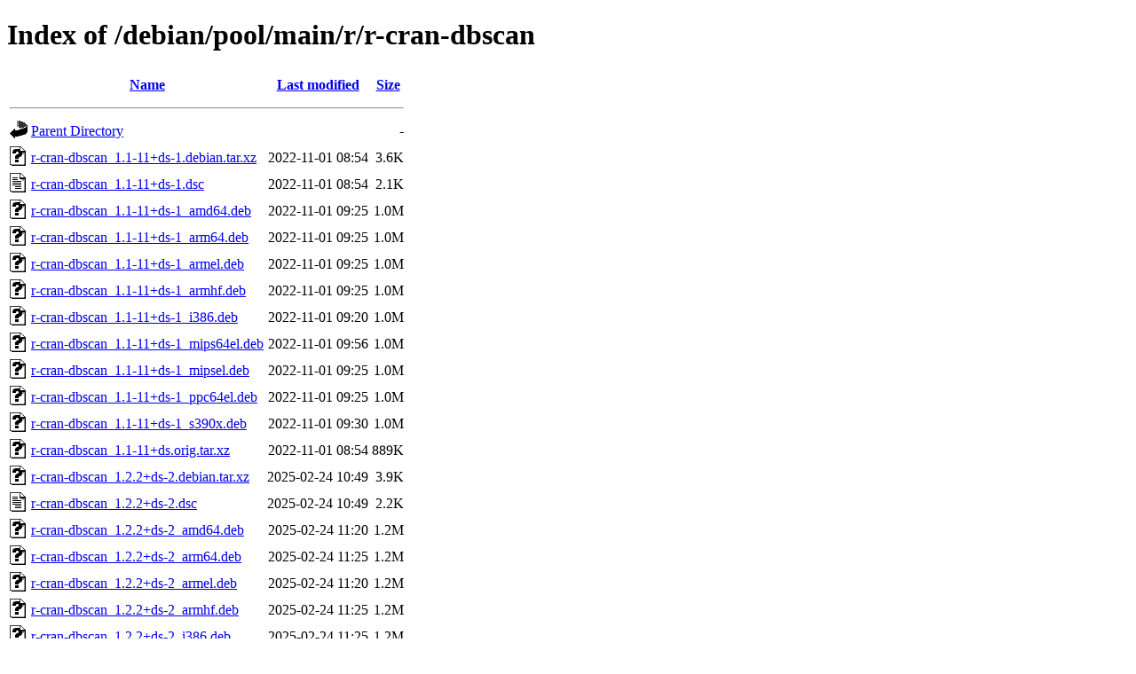

--- FILE ---
content_type: text/html;charset=UTF-8
request_url: http://ftp.ro.debian.org/debian/pool/main/r/r-cran-dbscan/
body_size: 908
content:
<!DOCTYPE HTML PUBLIC "-//W3C//DTD HTML 4.01//EN" "http://www.w3.org/TR/html4/strict.dtd">
<html>
 <head>
  <title>Index of /debian/pool/main/r/r-cran-dbscan</title>
 </head>
 <body>
<h1>Index of /debian/pool/main/r/r-cran-dbscan</h1>
  <table>
   <tr><th valign="top"><img src="/icons/blank.gif" alt="[ICO]"></th><th><a href="?C=N;O=D">Name</a></th><th><a href="?C=M;O=A">Last modified</a></th><th><a href="?C=S;O=A">Size</a></th></tr>
   <tr><th colspan="4"><hr></th></tr>
<tr><td valign="top"><img src="/icons/back.gif" alt="[PARENTDIR]"></td><td><a href="/debian/pool/main/r/">Parent Directory</a></td><td>&nbsp;</td><td align="right">  - </td></tr>
<tr><td valign="top"><img src="/icons/unknown.gif" alt="[   ]"></td><td><a href="r-cran-dbscan_1.1-11+ds-1.debian.tar.xz">r-cran-dbscan_1.1-11+ds-1.debian.tar.xz</a></td><td align="right">2022-11-01 08:54  </td><td align="right">3.6K</td></tr>
<tr><td valign="top"><img src="/icons/text.gif" alt="[TXT]"></td><td><a href="r-cran-dbscan_1.1-11+ds-1.dsc">r-cran-dbscan_1.1-11+ds-1.dsc</a></td><td align="right">2022-11-01 08:54  </td><td align="right">2.1K</td></tr>
<tr><td valign="top"><img src="/icons/unknown.gif" alt="[   ]"></td><td><a href="r-cran-dbscan_1.1-11+ds-1_amd64.deb">r-cran-dbscan_1.1-11+ds-1_amd64.deb</a></td><td align="right">2022-11-01 09:25  </td><td align="right">1.0M</td></tr>
<tr><td valign="top"><img src="/icons/unknown.gif" alt="[   ]"></td><td><a href="r-cran-dbscan_1.1-11+ds-1_arm64.deb">r-cran-dbscan_1.1-11+ds-1_arm64.deb</a></td><td align="right">2022-11-01 09:25  </td><td align="right">1.0M</td></tr>
<tr><td valign="top"><img src="/icons/unknown.gif" alt="[   ]"></td><td><a href="r-cran-dbscan_1.1-11+ds-1_armel.deb">r-cran-dbscan_1.1-11+ds-1_armel.deb</a></td><td align="right">2022-11-01 09:25  </td><td align="right">1.0M</td></tr>
<tr><td valign="top"><img src="/icons/unknown.gif" alt="[   ]"></td><td><a href="r-cran-dbscan_1.1-11+ds-1_armhf.deb">r-cran-dbscan_1.1-11+ds-1_armhf.deb</a></td><td align="right">2022-11-01 09:25  </td><td align="right">1.0M</td></tr>
<tr><td valign="top"><img src="/icons/unknown.gif" alt="[   ]"></td><td><a href="r-cran-dbscan_1.1-11+ds-1_i386.deb">r-cran-dbscan_1.1-11+ds-1_i386.deb</a></td><td align="right">2022-11-01 09:20  </td><td align="right">1.0M</td></tr>
<tr><td valign="top"><img src="/icons/unknown.gif" alt="[   ]"></td><td><a href="r-cran-dbscan_1.1-11+ds-1_mips64el.deb">r-cran-dbscan_1.1-11+ds-1_mips64el.deb</a></td><td align="right">2022-11-01 09:56  </td><td align="right">1.0M</td></tr>
<tr><td valign="top"><img src="/icons/unknown.gif" alt="[   ]"></td><td><a href="r-cran-dbscan_1.1-11+ds-1_mipsel.deb">r-cran-dbscan_1.1-11+ds-1_mipsel.deb</a></td><td align="right">2022-11-01 09:25  </td><td align="right">1.0M</td></tr>
<tr><td valign="top"><img src="/icons/unknown.gif" alt="[   ]"></td><td><a href="r-cran-dbscan_1.1-11+ds-1_ppc64el.deb">r-cran-dbscan_1.1-11+ds-1_ppc64el.deb</a></td><td align="right">2022-11-01 09:25  </td><td align="right">1.0M</td></tr>
<tr><td valign="top"><img src="/icons/unknown.gif" alt="[   ]"></td><td><a href="r-cran-dbscan_1.1-11+ds-1_s390x.deb">r-cran-dbscan_1.1-11+ds-1_s390x.deb</a></td><td align="right">2022-11-01 09:30  </td><td align="right">1.0M</td></tr>
<tr><td valign="top"><img src="/icons/unknown.gif" alt="[   ]"></td><td><a href="r-cran-dbscan_1.1-11+ds.orig.tar.xz">r-cran-dbscan_1.1-11+ds.orig.tar.xz</a></td><td align="right">2022-11-01 08:54  </td><td align="right">889K</td></tr>
<tr><td valign="top"><img src="/icons/unknown.gif" alt="[   ]"></td><td><a href="r-cran-dbscan_1.2.2+ds-2.debian.tar.xz">r-cran-dbscan_1.2.2+ds-2.debian.tar.xz</a></td><td align="right">2025-02-24 10:49  </td><td align="right">3.9K</td></tr>
<tr><td valign="top"><img src="/icons/text.gif" alt="[TXT]"></td><td><a href="r-cran-dbscan_1.2.2+ds-2.dsc">r-cran-dbscan_1.2.2+ds-2.dsc</a></td><td align="right">2025-02-24 10:49  </td><td align="right">2.2K</td></tr>
<tr><td valign="top"><img src="/icons/unknown.gif" alt="[   ]"></td><td><a href="r-cran-dbscan_1.2.2+ds-2_amd64.deb">r-cran-dbscan_1.2.2+ds-2_amd64.deb</a></td><td align="right">2025-02-24 11:20  </td><td align="right">1.2M</td></tr>
<tr><td valign="top"><img src="/icons/unknown.gif" alt="[   ]"></td><td><a href="r-cran-dbscan_1.2.2+ds-2_arm64.deb">r-cran-dbscan_1.2.2+ds-2_arm64.deb</a></td><td align="right">2025-02-24 11:25  </td><td align="right">1.2M</td></tr>
<tr><td valign="top"><img src="/icons/unknown.gif" alt="[   ]"></td><td><a href="r-cran-dbscan_1.2.2+ds-2_armel.deb">r-cran-dbscan_1.2.2+ds-2_armel.deb</a></td><td align="right">2025-02-24 11:20  </td><td align="right">1.2M</td></tr>
<tr><td valign="top"><img src="/icons/unknown.gif" alt="[   ]"></td><td><a href="r-cran-dbscan_1.2.2+ds-2_armhf.deb">r-cran-dbscan_1.2.2+ds-2_armhf.deb</a></td><td align="right">2025-02-24 11:25  </td><td align="right">1.2M</td></tr>
<tr><td valign="top"><img src="/icons/unknown.gif" alt="[   ]"></td><td><a href="r-cran-dbscan_1.2.2+ds-2_i386.deb">r-cran-dbscan_1.2.2+ds-2_i386.deb</a></td><td align="right">2025-02-24 11:25  </td><td align="right">1.2M</td></tr>
<tr><td valign="top"><img src="/icons/unknown.gif" alt="[   ]"></td><td><a href="r-cran-dbscan_1.2.2+ds-2_ppc64el.deb">r-cran-dbscan_1.2.2+ds-2_ppc64el.deb</a></td><td align="right">2025-02-24 11:20  </td><td align="right">1.2M</td></tr>
<tr><td valign="top"><img src="/icons/unknown.gif" alt="[   ]"></td><td><a href="r-cran-dbscan_1.2.2+ds-2_riscv64.deb">r-cran-dbscan_1.2.2+ds-2_riscv64.deb</a></td><td align="right">2025-02-24 11:50  </td><td align="right">1.2M</td></tr>
<tr><td valign="top"><img src="/icons/unknown.gif" alt="[   ]"></td><td><a href="r-cran-dbscan_1.2.2+ds-2_s390x.deb">r-cran-dbscan_1.2.2+ds-2_s390x.deb</a></td><td align="right">2025-02-24 11:35  </td><td align="right">1.2M</td></tr>
<tr><td valign="top"><img src="/icons/unknown.gif" alt="[   ]"></td><td><a href="r-cran-dbscan_1.2.2+ds.orig.tar.xz">r-cran-dbscan_1.2.2+ds.orig.tar.xz</a></td><td align="right">2025-01-28 23:44  </td><td align="right">1.0M</td></tr>
<tr><td valign="top"><img src="/icons/unknown.gif" alt="[   ]"></td><td><a href="r-cran-dbscan_1.2.4+ds-1.debian.tar.xz">r-cran-dbscan_1.2.4+ds-1.debian.tar.xz</a></td><td align="right">2025-12-23 05:44  </td><td align="right">3.9K</td></tr>
<tr><td valign="top"><img src="/icons/text.gif" alt="[TXT]"></td><td><a href="r-cran-dbscan_1.2.4+ds-1.dsc">r-cran-dbscan_1.2.4+ds-1.dsc</a></td><td align="right">2025-12-23 05:44  </td><td align="right">2.3K</td></tr>
<tr><td valign="top"><img src="/icons/unknown.gif" alt="[   ]"></td><td><a href="r-cran-dbscan_1.2.4+ds-1_amd64.deb">r-cran-dbscan_1.2.4+ds-1_amd64.deb</a></td><td align="right">2025-12-23 06:04  </td><td align="right">1.2M</td></tr>
<tr><td valign="top"><img src="/icons/unknown.gif" alt="[   ]"></td><td><a href="r-cran-dbscan_1.2.4+ds-1_arm64.deb">r-cran-dbscan_1.2.4+ds-1_arm64.deb</a></td><td align="right">2025-12-23 06:09  </td><td align="right">1.2M</td></tr>
<tr><td valign="top"><img src="/icons/unknown.gif" alt="[   ]"></td><td><a href="r-cran-dbscan_1.2.4+ds-1_loong64.deb">r-cran-dbscan_1.2.4+ds-1_loong64.deb</a></td><td align="right">2025-12-28 08:03  </td><td align="right">1.2M</td></tr>
<tr><td valign="top"><img src="/icons/unknown.gif" alt="[   ]"></td><td><a href="r-cran-dbscan_1.2.4+ds-1_ppc64el.deb">r-cran-dbscan_1.2.4+ds-1_ppc64el.deb</a></td><td align="right">2025-12-23 05:59  </td><td align="right">1.2M</td></tr>
<tr><td valign="top"><img src="/icons/unknown.gif" alt="[   ]"></td><td><a href="r-cran-dbscan_1.2.4+ds-1_riscv64.deb">r-cran-dbscan_1.2.4+ds-1_riscv64.deb</a></td><td align="right">2025-12-23 08:43  </td><td align="right">1.2M</td></tr>
<tr><td valign="top"><img src="/icons/unknown.gif" alt="[   ]"></td><td><a href="r-cran-dbscan_1.2.4+ds.orig.tar.xz">r-cran-dbscan_1.2.4+ds.orig.tar.xz</a></td><td align="right">2025-12-23 05:44  </td><td align="right">1.0M</td></tr>
   <tr><th colspan="4"><hr></th></tr>
</table>
<address>Apache Server at ftp.debian.org Port 80</address>
</body></html>
